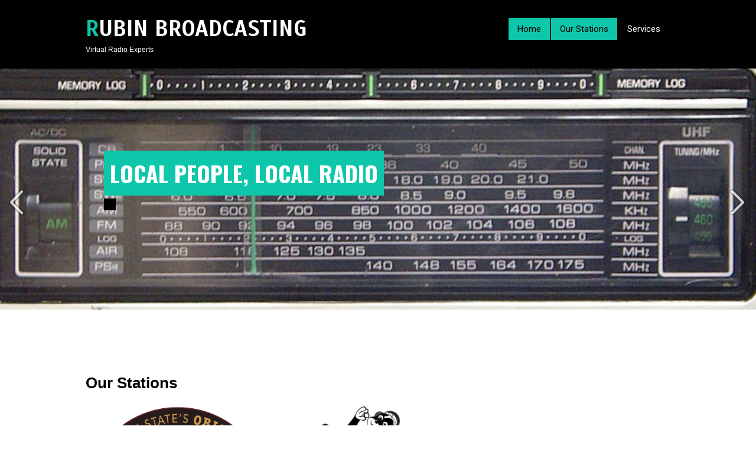

--- FILE ---
content_type: text/html; charset=UTF-8
request_url: https://www.rubinbroadcasting.com/
body_size: 7078
content:
<!DOCTYPE html>
<html lang="en-US">
<head>
<meta charset="UTF-8">
<meta name="viewport" content="width=device-width, initial-scale=1">
<link rel="profile" href="https://gmpg.org/xfn/11">
<link rel="pingback" href="https://www.rubinbroadcasting.com/xmlrpc.php">
<title>Rubin Broadcasting &#8211; Virtual Radio Experts</title>
<meta name='robots' content='max-image-preview:large' />
<link rel='dns-prefetch' href='//fonts.googleapis.com' />
<link rel="alternate" type="application/rss+xml" title="Rubin Broadcasting &raquo; Feed" href="https://www.rubinbroadcasting.com/feed/" />
<link rel="alternate" type="application/rss+xml" title="Rubin Broadcasting &raquo; Comments Feed" href="https://www.rubinbroadcasting.com/comments/feed/" />

<script>
var MP3jPLAYLISTS = [];
var MP3jPLAYERS = [];
</script>
<script type="text/javascript">
window._wpemojiSettings = {"baseUrl":"https:\/\/s.w.org\/images\/core\/emoji\/14.0.0\/72x72\/","ext":".png","svgUrl":"https:\/\/s.w.org\/images\/core\/emoji\/14.0.0\/svg\/","svgExt":".svg","source":{"concatemoji":"https:\/\/www.rubinbroadcasting.com\/wp-includes\/js\/wp-emoji-release.min.js?ver=6.1.9"}};
/*! This file is auto-generated */
!function(e,a,t){var n,r,o,i=a.createElement("canvas"),p=i.getContext&&i.getContext("2d");function s(e,t){var a=String.fromCharCode,e=(p.clearRect(0,0,i.width,i.height),p.fillText(a.apply(this,e),0,0),i.toDataURL());return p.clearRect(0,0,i.width,i.height),p.fillText(a.apply(this,t),0,0),e===i.toDataURL()}function c(e){var t=a.createElement("script");t.src=e,t.defer=t.type="text/javascript",a.getElementsByTagName("head")[0].appendChild(t)}for(o=Array("flag","emoji"),t.supports={everything:!0,everythingExceptFlag:!0},r=0;r<o.length;r++)t.supports[o[r]]=function(e){if(p&&p.fillText)switch(p.textBaseline="top",p.font="600 32px Arial",e){case"flag":return s([127987,65039,8205,9895,65039],[127987,65039,8203,9895,65039])?!1:!s([55356,56826,55356,56819],[55356,56826,8203,55356,56819])&&!s([55356,57332,56128,56423,56128,56418,56128,56421,56128,56430,56128,56423,56128,56447],[55356,57332,8203,56128,56423,8203,56128,56418,8203,56128,56421,8203,56128,56430,8203,56128,56423,8203,56128,56447]);case"emoji":return!s([129777,127995,8205,129778,127999],[129777,127995,8203,129778,127999])}return!1}(o[r]),t.supports.everything=t.supports.everything&&t.supports[o[r]],"flag"!==o[r]&&(t.supports.everythingExceptFlag=t.supports.everythingExceptFlag&&t.supports[o[r]]);t.supports.everythingExceptFlag=t.supports.everythingExceptFlag&&!t.supports.flag,t.DOMReady=!1,t.readyCallback=function(){t.DOMReady=!0},t.supports.everything||(n=function(){t.readyCallback()},a.addEventListener?(a.addEventListener("DOMContentLoaded",n,!1),e.addEventListener("load",n,!1)):(e.attachEvent("onload",n),a.attachEvent("onreadystatechange",function(){"complete"===a.readyState&&t.readyCallback()})),(e=t.source||{}).concatemoji?c(e.concatemoji):e.wpemoji&&e.twemoji&&(c(e.twemoji),c(e.wpemoji)))}(window,document,window._wpemojiSettings);
</script>
<style type="text/css">
img.wp-smiley,
img.emoji {
	display: inline !important;
	border: none !important;
	box-shadow: none !important;
	height: 1em !important;
	width: 1em !important;
	margin: 0 0.07em !important;
	vertical-align: -0.1em !important;
	background: none !important;
	padding: 0 !important;
}
</style>
	<link rel='stylesheet' id='wp-block-library-css' href='https://www.rubinbroadcasting.com/wp-includes/css/dist/block-library/style.min.css?ver=6.1.9' type='text/css' media='all' />
<link rel='stylesheet' id='classic-theme-styles-css' href='https://www.rubinbroadcasting.com/wp-includes/css/classic-themes.min.css?ver=1' type='text/css' media='all' />
<style id='global-styles-inline-css' type='text/css'>
body{--wp--preset--color--black: #000000;--wp--preset--color--cyan-bluish-gray: #abb8c3;--wp--preset--color--white: #ffffff;--wp--preset--color--pale-pink: #f78da7;--wp--preset--color--vivid-red: #cf2e2e;--wp--preset--color--luminous-vivid-orange: #ff6900;--wp--preset--color--luminous-vivid-amber: #fcb900;--wp--preset--color--light-green-cyan: #7bdcb5;--wp--preset--color--vivid-green-cyan: #00d084;--wp--preset--color--pale-cyan-blue: #8ed1fc;--wp--preset--color--vivid-cyan-blue: #0693e3;--wp--preset--color--vivid-purple: #9b51e0;--wp--preset--gradient--vivid-cyan-blue-to-vivid-purple: linear-gradient(135deg,rgba(6,147,227,1) 0%,rgb(155,81,224) 100%);--wp--preset--gradient--light-green-cyan-to-vivid-green-cyan: linear-gradient(135deg,rgb(122,220,180) 0%,rgb(0,208,130) 100%);--wp--preset--gradient--luminous-vivid-amber-to-luminous-vivid-orange: linear-gradient(135deg,rgba(252,185,0,1) 0%,rgba(255,105,0,1) 100%);--wp--preset--gradient--luminous-vivid-orange-to-vivid-red: linear-gradient(135deg,rgba(255,105,0,1) 0%,rgb(207,46,46) 100%);--wp--preset--gradient--very-light-gray-to-cyan-bluish-gray: linear-gradient(135deg,rgb(238,238,238) 0%,rgb(169,184,195) 100%);--wp--preset--gradient--cool-to-warm-spectrum: linear-gradient(135deg,rgb(74,234,220) 0%,rgb(151,120,209) 20%,rgb(207,42,186) 40%,rgb(238,44,130) 60%,rgb(251,105,98) 80%,rgb(254,248,76) 100%);--wp--preset--gradient--blush-light-purple: linear-gradient(135deg,rgb(255,206,236) 0%,rgb(152,150,240) 100%);--wp--preset--gradient--blush-bordeaux: linear-gradient(135deg,rgb(254,205,165) 0%,rgb(254,45,45) 50%,rgb(107,0,62) 100%);--wp--preset--gradient--luminous-dusk: linear-gradient(135deg,rgb(255,203,112) 0%,rgb(199,81,192) 50%,rgb(65,88,208) 100%);--wp--preset--gradient--pale-ocean: linear-gradient(135deg,rgb(255,245,203) 0%,rgb(182,227,212) 50%,rgb(51,167,181) 100%);--wp--preset--gradient--electric-grass: linear-gradient(135deg,rgb(202,248,128) 0%,rgb(113,206,126) 100%);--wp--preset--gradient--midnight: linear-gradient(135deg,rgb(2,3,129) 0%,rgb(40,116,252) 100%);--wp--preset--duotone--dark-grayscale: url('#wp-duotone-dark-grayscale');--wp--preset--duotone--grayscale: url('#wp-duotone-grayscale');--wp--preset--duotone--purple-yellow: url('#wp-duotone-purple-yellow');--wp--preset--duotone--blue-red: url('#wp-duotone-blue-red');--wp--preset--duotone--midnight: url('#wp-duotone-midnight');--wp--preset--duotone--magenta-yellow: url('#wp-duotone-magenta-yellow');--wp--preset--duotone--purple-green: url('#wp-duotone-purple-green');--wp--preset--duotone--blue-orange: url('#wp-duotone-blue-orange');--wp--preset--font-size--small: 13px;--wp--preset--font-size--medium: 20px;--wp--preset--font-size--large: 36px;--wp--preset--font-size--x-large: 42px;--wp--preset--spacing--20: 0.44rem;--wp--preset--spacing--30: 0.67rem;--wp--preset--spacing--40: 1rem;--wp--preset--spacing--50: 1.5rem;--wp--preset--spacing--60: 2.25rem;--wp--preset--spacing--70: 3.38rem;--wp--preset--spacing--80: 5.06rem;}:where(.is-layout-flex){gap: 0.5em;}body .is-layout-flow > .alignleft{float: left;margin-inline-start: 0;margin-inline-end: 2em;}body .is-layout-flow > .alignright{float: right;margin-inline-start: 2em;margin-inline-end: 0;}body .is-layout-flow > .aligncenter{margin-left: auto !important;margin-right: auto !important;}body .is-layout-constrained > .alignleft{float: left;margin-inline-start: 0;margin-inline-end: 2em;}body .is-layout-constrained > .alignright{float: right;margin-inline-start: 2em;margin-inline-end: 0;}body .is-layout-constrained > .aligncenter{margin-left: auto !important;margin-right: auto !important;}body .is-layout-constrained > :where(:not(.alignleft):not(.alignright):not(.alignfull)){max-width: var(--wp--style--global--content-size);margin-left: auto !important;margin-right: auto !important;}body .is-layout-constrained > .alignwide{max-width: var(--wp--style--global--wide-size);}body .is-layout-flex{display: flex;}body .is-layout-flex{flex-wrap: wrap;align-items: center;}body .is-layout-flex > *{margin: 0;}:where(.wp-block-columns.is-layout-flex){gap: 2em;}.has-black-color{color: var(--wp--preset--color--black) !important;}.has-cyan-bluish-gray-color{color: var(--wp--preset--color--cyan-bluish-gray) !important;}.has-white-color{color: var(--wp--preset--color--white) !important;}.has-pale-pink-color{color: var(--wp--preset--color--pale-pink) !important;}.has-vivid-red-color{color: var(--wp--preset--color--vivid-red) !important;}.has-luminous-vivid-orange-color{color: var(--wp--preset--color--luminous-vivid-orange) !important;}.has-luminous-vivid-amber-color{color: var(--wp--preset--color--luminous-vivid-amber) !important;}.has-light-green-cyan-color{color: var(--wp--preset--color--light-green-cyan) !important;}.has-vivid-green-cyan-color{color: var(--wp--preset--color--vivid-green-cyan) !important;}.has-pale-cyan-blue-color{color: var(--wp--preset--color--pale-cyan-blue) !important;}.has-vivid-cyan-blue-color{color: var(--wp--preset--color--vivid-cyan-blue) !important;}.has-vivid-purple-color{color: var(--wp--preset--color--vivid-purple) !important;}.has-black-background-color{background-color: var(--wp--preset--color--black) !important;}.has-cyan-bluish-gray-background-color{background-color: var(--wp--preset--color--cyan-bluish-gray) !important;}.has-white-background-color{background-color: var(--wp--preset--color--white) !important;}.has-pale-pink-background-color{background-color: var(--wp--preset--color--pale-pink) !important;}.has-vivid-red-background-color{background-color: var(--wp--preset--color--vivid-red) !important;}.has-luminous-vivid-orange-background-color{background-color: var(--wp--preset--color--luminous-vivid-orange) !important;}.has-luminous-vivid-amber-background-color{background-color: var(--wp--preset--color--luminous-vivid-amber) !important;}.has-light-green-cyan-background-color{background-color: var(--wp--preset--color--light-green-cyan) !important;}.has-vivid-green-cyan-background-color{background-color: var(--wp--preset--color--vivid-green-cyan) !important;}.has-pale-cyan-blue-background-color{background-color: var(--wp--preset--color--pale-cyan-blue) !important;}.has-vivid-cyan-blue-background-color{background-color: var(--wp--preset--color--vivid-cyan-blue) !important;}.has-vivid-purple-background-color{background-color: var(--wp--preset--color--vivid-purple) !important;}.has-black-border-color{border-color: var(--wp--preset--color--black) !important;}.has-cyan-bluish-gray-border-color{border-color: var(--wp--preset--color--cyan-bluish-gray) !important;}.has-white-border-color{border-color: var(--wp--preset--color--white) !important;}.has-pale-pink-border-color{border-color: var(--wp--preset--color--pale-pink) !important;}.has-vivid-red-border-color{border-color: var(--wp--preset--color--vivid-red) !important;}.has-luminous-vivid-orange-border-color{border-color: var(--wp--preset--color--luminous-vivid-orange) !important;}.has-luminous-vivid-amber-border-color{border-color: var(--wp--preset--color--luminous-vivid-amber) !important;}.has-light-green-cyan-border-color{border-color: var(--wp--preset--color--light-green-cyan) !important;}.has-vivid-green-cyan-border-color{border-color: var(--wp--preset--color--vivid-green-cyan) !important;}.has-pale-cyan-blue-border-color{border-color: var(--wp--preset--color--pale-cyan-blue) !important;}.has-vivid-cyan-blue-border-color{border-color: var(--wp--preset--color--vivid-cyan-blue) !important;}.has-vivid-purple-border-color{border-color: var(--wp--preset--color--vivid-purple) !important;}.has-vivid-cyan-blue-to-vivid-purple-gradient-background{background: var(--wp--preset--gradient--vivid-cyan-blue-to-vivid-purple) !important;}.has-light-green-cyan-to-vivid-green-cyan-gradient-background{background: var(--wp--preset--gradient--light-green-cyan-to-vivid-green-cyan) !important;}.has-luminous-vivid-amber-to-luminous-vivid-orange-gradient-background{background: var(--wp--preset--gradient--luminous-vivid-amber-to-luminous-vivid-orange) !important;}.has-luminous-vivid-orange-to-vivid-red-gradient-background{background: var(--wp--preset--gradient--luminous-vivid-orange-to-vivid-red) !important;}.has-very-light-gray-to-cyan-bluish-gray-gradient-background{background: var(--wp--preset--gradient--very-light-gray-to-cyan-bluish-gray) !important;}.has-cool-to-warm-spectrum-gradient-background{background: var(--wp--preset--gradient--cool-to-warm-spectrum) !important;}.has-blush-light-purple-gradient-background{background: var(--wp--preset--gradient--blush-light-purple) !important;}.has-blush-bordeaux-gradient-background{background: var(--wp--preset--gradient--blush-bordeaux) !important;}.has-luminous-dusk-gradient-background{background: var(--wp--preset--gradient--luminous-dusk) !important;}.has-pale-ocean-gradient-background{background: var(--wp--preset--gradient--pale-ocean) !important;}.has-electric-grass-gradient-background{background: var(--wp--preset--gradient--electric-grass) !important;}.has-midnight-gradient-background{background: var(--wp--preset--gradient--midnight) !important;}.has-small-font-size{font-size: var(--wp--preset--font-size--small) !important;}.has-medium-font-size{font-size: var(--wp--preset--font-size--medium) !important;}.has-large-font-size{font-size: var(--wp--preset--font-size--large) !important;}.has-x-large-font-size{font-size: var(--wp--preset--font-size--x-large) !important;}
.wp-block-navigation a:where(:not(.wp-element-button)){color: inherit;}
:where(.wp-block-columns.is-layout-flex){gap: 2em;}
.wp-block-pullquote{font-size: 1.5em;line-height: 1.6;}
</style>
<link rel='stylesheet' id='siteorigin-panels-front-css' href='https://www.rubinbroadcasting.com/wp-content/plugins/siteorigin-panels/css/front-flex.min.css?ver=2.29.22' type='text/css' media='all' />
<link rel='stylesheet' id='sow-image-default-dbf295114b96-91-css' href='https://www.rubinbroadcasting.com/wp-content/uploads/siteorigin-widgets/sow-image-default-dbf295114b96-91.css?ver=6.1.9' type='text/css' media='all' />
<link rel='stylesheet' id='gravida-font-css' href='//fonts.googleapis.com/css?family=Roboto%3A300%2C400%2C600%2C700%2C800%2C900%7COswald%3A300%2C400%2C600%2C700%7CScada%3A300%2C400%2C600%2C700&#038;ver=6.1.9' type='text/css' media='all' />
<link rel='stylesheet' id='gravida-basic-style-css' href='https://www.rubinbroadcasting.com/wp-content/themes/gravida/style.css?ver=6.1.9' type='text/css' media='all' />
<link rel='stylesheet' id='gravida-editor-style-css' href='https://www.rubinbroadcasting.com/wp-content/themes/gravida/editor-style.css?ver=6.1.9' type='text/css' media='all' />
<link rel='stylesheet' id='gravida-nivoslider-style-css' href='https://www.rubinbroadcasting.com/wp-content/themes/gravida/css/nivo-slider.css?ver=6.1.9' type='text/css' media='all' />
<link rel='stylesheet' id='gravida-main-style-css' href='https://www.rubinbroadcasting.com/wp-content/themes/gravida/css/main.css?ver=6.1.9' type='text/css' media='all' />
<link rel='stylesheet' id='gravida-base-style-css' href='https://www.rubinbroadcasting.com/wp-content/themes/gravida/css/style_base.css?ver=6.1.9' type='text/css' media='all' />
<link rel='stylesheet' id='mp3-jplayer-css' href='https://www.rubinbroadcasting.com/wp-content/plugins/mp3-jplayer/css/dark.css?ver=2.7.3' type='text/css' media='all' />
<script type='text/javascript' src='https://www.rubinbroadcasting.com/wp-includes/js/jquery/jquery.min.js?ver=3.6.1' id='jquery-core-js'></script>
<script type='text/javascript' src='https://www.rubinbroadcasting.com/wp-includes/js/jquery/jquery-migrate.min.js?ver=3.3.2' id='jquery-migrate-js'></script>
<script type='text/javascript' src='https://www.rubinbroadcasting.com/wp-content/themes/gravida/js/jquery.nivo.slider.js?ver=6.1.9' id='gravida-nivo-script-js'></script>
<script type='text/javascript' src='https://www.rubinbroadcasting.com/wp-content/themes/gravida/js/custom.js?ver=6.1.9' id='gravida-custom_js-js'></script>
<link rel="https://api.w.org/" href="https://www.rubinbroadcasting.com/wp-json/" /><link rel="alternate" type="application/json" href="https://www.rubinbroadcasting.com/wp-json/wp/v2/pages/91" /><link rel="EditURI" type="application/rsd+xml" title="RSD" href="https://www.rubinbroadcasting.com/xmlrpc.php?rsd" />
<link rel="wlwmanifest" type="application/wlwmanifest+xml" href="https://www.rubinbroadcasting.com/wp-includes/wlwmanifest.xml" />
<meta name="generator" content="WordPress 6.1.9" />
<link rel="canonical" href="https://www.rubinbroadcasting.com/" />
<link rel='shortlink' href='https://www.rubinbroadcasting.com/' />
<link rel="alternate" type="application/json+oembed" href="https://www.rubinbroadcasting.com/wp-json/oembed/1.0/embed?url=https%3A%2F%2Fwww.rubinbroadcasting.com%2F" />
<link rel="alternate" type="text/xml+oembed" href="https://www.rubinbroadcasting.com/wp-json/oembed/1.0/embed?url=https%3A%2F%2Fwww.rubinbroadcasting.com%2F&#038;format=xml" />
        	<style type="text/css">
					.logo h2::first-letter, 
					#content h1.entry-title::first-letter,
					.feature-box a,
					.latest-blog span a,
					.postmeta a:hover, 
					a, 
					#footer .widget-column a:hover, 
					#copyright a:hover,
					.blog-post-repeat .entry-summary a, 
					.entry-content a,
					#sidebar aside h3.widget-title,
					.blog-post-repeat .blog-title a{
						color:#0ec7ab;
					}
					.site-nav li:hover a, 
					.site-nav li.current_page_item a,
					.nivo-caption h1 a,
					.site-nav li:hover ul li:hover, 
					.site-nav li:hover ul li.current-page-item,
					.site-nav li:hover ul li,
					p.form-submit input[type="submit"],
					#sidebar aside.widget_search input[type="submit"], 
					.wpcf7 input[type="submit"], 
					.add-icon, 
					.phone-icon, 
					.mail-icon,
					.feature-box:hover .feature-button,
					.pagination ul li .current, .pagination ul li a:hover{
						background-color:#0ec7ab;
					}
			</style>
<style type="text/css">.recentcomments a{display:inline !important;padding:0 !important;margin:0 !important;}</style><!-- All in one Favicon 4.8 --><link rel="icon" href="https://www.rubinbroadcasting.com/wp-content/uploads/2017/09/Rubin-favicon.png" type="image/png"/>
<!-- begin Fast Secure reCAPTCHA - page header css -->
<style type="text/css">
div.fs-recaptcha-comments { display:block; clear:both; margin-bottom:1em; }
div.fs-recaptcha-bp-comments { display:block; clear:both; margin-bottom:1em; }
div.fs-recaptcha-login { display:block; clear:both; margin-bottom:1em; }
div.fs-recaptcha-side-login { display:block; clear:both; margin-bottom:1em; }
div.fs-recaptcha-registration { display:block; clear:both; margin-bottom:1em; }
div.fs-recaptcha-bp-registration { display:block; clear:both; margin-bottom:1em; }
div.fs-recaptcha-ms-registration { display:block; clear:both; margin-bottom:1em; }
div.fs-recaptcha-lostpassword { display:block; clear:both; margin-bottom:1em; }
div.fs-recaptcha-wc-checkout { display:block; clear:both; margin-bottom:1em; }
div.fs-recaptcha-jetpack { display:block; clear:both; margin-bottom:1em; }
.fs-recaptcha-jetpack p { color:#DC3232; }
</style>
<!-- end Fast Secure reCAPTCHA - page header css -->
	<style type="text/css">
		
	</style>
	<style media="all" id="siteorigin-panels-layouts-head">/* Layout 91 */ #pgc-91-0-0 , #pgc-91-0-1 , #pgc-91-0-2 { width:33.3333%;width:calc(33.3333% - ( 0.66666666666667 * 30px ) ) } #pg-91-0 , #pl-91 .so-panel { margin-bottom:30px } #pgc-91-1-0 { width:50.0441%;width:calc(50.0441% - ( 0.49955902837265 * 30px ) ) } #pgc-91-1-1 { width:49.9559%;width:calc(49.9559% - ( 0.50044097162735 * 30px ) ) } #pl-91 .so-panel:last-of-type { margin-bottom:0px } #pg-91-0.panel-has-style > .panel-row-style, #pg-91-0.panel-no-style , #pg-91-1.panel-has-style > .panel-row-style, #pg-91-1.panel-no-style { -webkit-align-items:flex-start;align-items:flex-start } @media (max-width:780px){ #pg-91-0.panel-no-style, #pg-91-0.panel-has-style > .panel-row-style, #pg-91-0 , #pg-91-1.panel-no-style, #pg-91-1.panel-has-style > .panel-row-style, #pg-91-1 { -webkit-flex-direction:column;-ms-flex-direction:column;flex-direction:column } #pg-91-0 > .panel-grid-cell , #pg-91-0 > .panel-row-style > .panel-grid-cell , #pg-91-1 > .panel-grid-cell , #pg-91-1 > .panel-row-style > .panel-grid-cell { width:100%;margin-right:0 } #pgc-91-0-0 , #pgc-91-0-1 , #pgc-91-1-0 { margin-bottom:30px } #pl-91 .panel-grid-cell { padding:0 } #pl-91 .panel-grid .panel-grid-cell-empty { display:none } #pl-91 .panel-grid .panel-grid-cell-mobile-last { margin-bottom:0px }  } </style>		<style type="text/css" id="wp-custom-css">
			.yesnoplayer {
    position: fixed;
    left: 0;
    bottom: 0;
    width: 100%;
    background-color: red;
    color: white;
    text-align: center;
}
		</style>
		</head>
<body class="home page-template-default page page-id-91 siteorigin-panels siteorigin-panels-before-js siteorigin-panels-home">
<svg xmlns="http://www.w3.org/2000/svg" viewBox="0 0 0 0" width="0" height="0" focusable="false" role="none" style="visibility: hidden; position: absolute; left: -9999px; overflow: hidden;" ><defs><filter id="wp-duotone-dark-grayscale"><feColorMatrix color-interpolation-filters="sRGB" type="matrix" values=" .299 .587 .114 0 0 .299 .587 .114 0 0 .299 .587 .114 0 0 .299 .587 .114 0 0 " /><feComponentTransfer color-interpolation-filters="sRGB" ><feFuncR type="table" tableValues="0 0.49803921568627" /><feFuncG type="table" tableValues="0 0.49803921568627" /><feFuncB type="table" tableValues="0 0.49803921568627" /><feFuncA type="table" tableValues="1 1" /></feComponentTransfer><feComposite in2="SourceGraphic" operator="in" /></filter></defs></svg><svg xmlns="http://www.w3.org/2000/svg" viewBox="0 0 0 0" width="0" height="0" focusable="false" role="none" style="visibility: hidden; position: absolute; left: -9999px; overflow: hidden;" ><defs><filter id="wp-duotone-grayscale"><feColorMatrix color-interpolation-filters="sRGB" type="matrix" values=" .299 .587 .114 0 0 .299 .587 .114 0 0 .299 .587 .114 0 0 .299 .587 .114 0 0 " /><feComponentTransfer color-interpolation-filters="sRGB" ><feFuncR type="table" tableValues="0 1" /><feFuncG type="table" tableValues="0 1" /><feFuncB type="table" tableValues="0 1" /><feFuncA type="table" tableValues="1 1" /></feComponentTransfer><feComposite in2="SourceGraphic" operator="in" /></filter></defs></svg><svg xmlns="http://www.w3.org/2000/svg" viewBox="0 0 0 0" width="0" height="0" focusable="false" role="none" style="visibility: hidden; position: absolute; left: -9999px; overflow: hidden;" ><defs><filter id="wp-duotone-purple-yellow"><feColorMatrix color-interpolation-filters="sRGB" type="matrix" values=" .299 .587 .114 0 0 .299 .587 .114 0 0 .299 .587 .114 0 0 .299 .587 .114 0 0 " /><feComponentTransfer color-interpolation-filters="sRGB" ><feFuncR type="table" tableValues="0.54901960784314 0.98823529411765" /><feFuncG type="table" tableValues="0 1" /><feFuncB type="table" tableValues="0.71764705882353 0.25490196078431" /><feFuncA type="table" tableValues="1 1" /></feComponentTransfer><feComposite in2="SourceGraphic" operator="in" /></filter></defs></svg><svg xmlns="http://www.w3.org/2000/svg" viewBox="0 0 0 0" width="0" height="0" focusable="false" role="none" style="visibility: hidden; position: absolute; left: -9999px; overflow: hidden;" ><defs><filter id="wp-duotone-blue-red"><feColorMatrix color-interpolation-filters="sRGB" type="matrix" values=" .299 .587 .114 0 0 .299 .587 .114 0 0 .299 .587 .114 0 0 .299 .587 .114 0 0 " /><feComponentTransfer color-interpolation-filters="sRGB" ><feFuncR type="table" tableValues="0 1" /><feFuncG type="table" tableValues="0 0.27843137254902" /><feFuncB type="table" tableValues="0.5921568627451 0.27843137254902" /><feFuncA type="table" tableValues="1 1" /></feComponentTransfer><feComposite in2="SourceGraphic" operator="in" /></filter></defs></svg><svg xmlns="http://www.w3.org/2000/svg" viewBox="0 0 0 0" width="0" height="0" focusable="false" role="none" style="visibility: hidden; position: absolute; left: -9999px; overflow: hidden;" ><defs><filter id="wp-duotone-midnight"><feColorMatrix color-interpolation-filters="sRGB" type="matrix" values=" .299 .587 .114 0 0 .299 .587 .114 0 0 .299 .587 .114 0 0 .299 .587 .114 0 0 " /><feComponentTransfer color-interpolation-filters="sRGB" ><feFuncR type="table" tableValues="0 0" /><feFuncG type="table" tableValues="0 0.64705882352941" /><feFuncB type="table" tableValues="0 1" /><feFuncA type="table" tableValues="1 1" /></feComponentTransfer><feComposite in2="SourceGraphic" operator="in" /></filter></defs></svg><svg xmlns="http://www.w3.org/2000/svg" viewBox="0 0 0 0" width="0" height="0" focusable="false" role="none" style="visibility: hidden; position: absolute; left: -9999px; overflow: hidden;" ><defs><filter id="wp-duotone-magenta-yellow"><feColorMatrix color-interpolation-filters="sRGB" type="matrix" values=" .299 .587 .114 0 0 .299 .587 .114 0 0 .299 .587 .114 0 0 .299 .587 .114 0 0 " /><feComponentTransfer color-interpolation-filters="sRGB" ><feFuncR type="table" tableValues="0.78039215686275 1" /><feFuncG type="table" tableValues="0 0.94901960784314" /><feFuncB type="table" tableValues="0.35294117647059 0.47058823529412" /><feFuncA type="table" tableValues="1 1" /></feComponentTransfer><feComposite in2="SourceGraphic" operator="in" /></filter></defs></svg><svg xmlns="http://www.w3.org/2000/svg" viewBox="0 0 0 0" width="0" height="0" focusable="false" role="none" style="visibility: hidden; position: absolute; left: -9999px; overflow: hidden;" ><defs><filter id="wp-duotone-purple-green"><feColorMatrix color-interpolation-filters="sRGB" type="matrix" values=" .299 .587 .114 0 0 .299 .587 .114 0 0 .299 .587 .114 0 0 .299 .587 .114 0 0 " /><feComponentTransfer color-interpolation-filters="sRGB" ><feFuncR type="table" tableValues="0.65098039215686 0.40392156862745" /><feFuncG type="table" tableValues="0 1" /><feFuncB type="table" tableValues="0.44705882352941 0.4" /><feFuncA type="table" tableValues="1 1" /></feComponentTransfer><feComposite in2="SourceGraphic" operator="in" /></filter></defs></svg><svg xmlns="http://www.w3.org/2000/svg" viewBox="0 0 0 0" width="0" height="0" focusable="false" role="none" style="visibility: hidden; position: absolute; left: -9999px; overflow: hidden;" ><defs><filter id="wp-duotone-blue-orange"><feColorMatrix color-interpolation-filters="sRGB" type="matrix" values=" .299 .587 .114 0 0 .299 .587 .114 0 0 .299 .587 .114 0 0 .299 .587 .114 0 0 " /><feComponentTransfer color-interpolation-filters="sRGB" ><feFuncR type="table" tableValues="0.098039215686275 1" /><feFuncG type="table" tableValues="0 0.66274509803922" /><feFuncB type="table" tableValues="0.84705882352941 0.41960784313725" /><feFuncA type="table" tableValues="1 1" /></feComponentTransfer><feComposite in2="SourceGraphic" operator="in" /></filter></defs></svg>	<div id="wrapper">
    	<div class="header">
        		<div class="site-aligner">
                	<div class="logo">
					                    <div class="clear"></div>
                    <h2><a href="https://www.rubinbroadcasting.com/">Rubin Broadcasting</a></h2>
                    <p>Virtual Radio Experts</p>                          
   					</div><!-- logo -->
                    <div class="mobile_nav"><a href="#">Go To...</a></div>
                    <div class="site-nav">
					<div class="menu-menu-1-container"><ul id="menu-menu-1" class="menu"><li id="menu-item-108" class="menu-item menu-item-type-custom menu-item-object-custom current-menu-item current_page_item menu-item-home menu-item-108"><a href="http://www.rubinbroadcasting.com/" aria-current="page">Home</a></li>
<li id="menu-item-115" class="menu-item menu-item-type-post_type menu-item-object-page menu-item-home current-menu-item page_item page-item-91 current_page_item menu-item-115"><a href="https://www.rubinbroadcasting.com/" aria-current="page">Our Stations</a></li>
<li id="menu-item-126" class="menu-item menu-item-type-post_type menu-item-object-page menu-item-126"><a href="https://www.rubinbroadcasting.com/services/">Services</a></li>
</ul></div>                    </div><!-- site-nav --><div class="clear"></div>
                </div><!-- site-aligner -->
        </div><!-- header --><section id="home_slider">
      <div class="slider-wrapper theme-default">
    <div id="slider" class="nivoSlider">
            <img src="https://www.rubinbroadcasting.com/wp-content/uploads/2015/12/oldradiotuner.jpg" alt="Local, Local, Local" title="#slidecaption1" />
            <img src="https://www.rubinbroadcasting.com/wp-content/uploads/2015/12/analogradio.jpg" alt="Local People, Local Radio" title="#slidecaption2" />
            <img src="https://www.rubinbroadcasting.com/wp-content/uploads/2015/12/radio-station.jpeg" alt="Local, Local, Local" title="#slidecaption3" />
            <img src="https://www.rubinbroadcasting.com/wp-content/uploads/2015/12/Radio_station_on_Victoria_Peak.jpg" alt="Local People, Local Radio" title="#slidecaption4" />
          </div>
        <div id="slidecaption1" class="nivo-html-caption">
      <div class="slide_info">
        <h1><a href="">Local People, Local Radio</a></h1>
        <p> </p>
      </div>
    </div>
        <div id="slidecaption2" class="nivo-html-caption">
      <div class="slide_info">
        <h1><a href="">Local, Local, Local</a></h1>
        <p> </p>
      </div>
    </div>
        <div id="slidecaption3" class="nivo-html-caption">
      <div class="slide_info">
        <h1><a href="">Local People, Local Radio</a></h1>
        <p> </p>
      </div>
    </div>
        <div id="slidecaption4" class="nivo-html-caption">
      <div class="slide_info">
        <h1><a href="">Local, Local, Local</a></h1>
        <p> </p>
      </div>
    </div>
      </div>
  <div class="clear"></div>
  </section>
<div class="feature-box-main site-aligner">
                                          </div>
<div class="clear"></div>
<div id="content">
  <div class="site-aligner">
        <section class="site-main" id="sitemain">
      <div class="frontcontent">
                <header class="entry-header">
          <h1>
            Our Stations          </h1>
        </header>
        <div id="pl-91"  class="panel-layout" ><div id="pg-91-0"  class="panel-grid panel-no-style" ><div id="pgc-91-0-0"  class="panel-grid-cell" ><div id="panel-91-0-0-0" class="so-panel widget widget_sow-image panel-first-child panel-last-child" data-index="0" ><div
			
			class="so-widget-sow-image so-widget-sow-image-default-dbf295114b96-91"
			
		>
<h3 class="widget-title"></h3>
<div class="sow-image-container">
			<a href="http://ktox1340.com/"
			target="_blank" rel="noopener noreferrer" 		>
			<img src="https://www.rubinbroadcasting.com/wp-content/uploads/2017/05/KTOX-1340AM-Logo.png" width="400" height="374" srcset="https://www.rubinbroadcasting.com/wp-content/uploads/2017/05/KTOX-1340AM-Logo.png 400w, https://www.rubinbroadcasting.com/wp-content/uploads/2017/05/KTOX-1340AM-Logo-300x281.png 300w" sizes="(max-width: 400px) 100vw, 400px" alt="" 		class="so-widget-image"/>
	</a></div>

</div></div></div><div id="pgc-91-0-1"  class="panel-grid-cell" ><div id="panel-91-0-1-0" class="so-panel widget widget_sow-image panel-first-child panel-last-child" data-index="1" ><div
			
			class="so-widget-sow-image so-widget-sow-image-default-dbf295114b96-91"
			
		>
<h3 class="widget-title"></h3>
<div class="sow-image-container">
			<a href="http://theskunkfm.com/"
			target="_blank" rel="noopener noreferrer" 		>
			<img src="https://www.rubinbroadcasting.com/wp-content/uploads/2017/05/theSkunklogo-e1470028907113.png" width="363" height="212" srcset="https://www.rubinbroadcasting.com/wp-content/uploads/2017/05/theSkunklogo-e1470028907113.png 363w, https://www.rubinbroadcasting.com/wp-content/uploads/2017/05/theSkunklogo-e1470028907113-300x175.png 300w" sizes="(max-width: 363px) 100vw, 363px" alt="" loading="lazy" 		class="so-widget-image"/>
	</a></div>

</div></div></div><div id="pgc-91-0-2"  class="panel-grid-cell" ><div id="panel-91-0-2-0" class="so-panel widget widget_sow-image panel-first-child panel-last-child" data-index="2" ><div
			
			class="so-widget-sow-image so-widget-sow-image-default-dbf295114b96-91"
			
		>
<h3 class="widget-title"></h3>
<div class="sow-image-container">
			<a href="http://ktpi1340.com/"
			target="_blank" rel="noopener noreferrer" 		>
			<img src="https://www.rubinbroadcasting.com/wp-content/uploads/2025/01/33027879_2183481361669169_2527657256640577536_n-2.jpg" width="439" height="439" srcset="https://www.rubinbroadcasting.com/wp-content/uploads/2025/01/33027879_2183481361669169_2527657256640577536_n-2.jpg 439w, https://www.rubinbroadcasting.com/wp-content/uploads/2025/01/33027879_2183481361669169_2527657256640577536_n-2-300x300.jpg 300w, https://www.rubinbroadcasting.com/wp-content/uploads/2025/01/33027879_2183481361669169_2527657256640577536_n-2-150x150.jpg 150w" sizes="(max-width: 439px) 100vw, 439px" alt="" loading="lazy" 		class="so-widget-image"/>
	</a></div>

</div></div></div></div><div id="pg-91-1"  class="panel-grid panel-no-style" ><div id="pgc-91-1-0"  class="panel-grid-cell panel-grid-cell-empty panel-grid-cell-mobile-last" ></div><div id="pgc-91-1-1"  class="panel-grid-cell panel-grid-cell-empty" ></div></div></div>      </div>
      <!-- blog-post --> 
    </section>
        <!-- sidebar_right -->
    <div class="clear"></div>
  </div>
  <!-- site-aligner --> 
</div>
<footer id="footer">
	<div class="site-aligner">
    		<div class="widget-column">
            <div class="cols">
              
                        <h2>Rubin Broadcasting, Inc.</h2>
                        
                  
                                 
                 
                                    <div class="add-icon"></div><!-- add-icon --><div class="add-content">100 Balboa Pl
Needles, CA 92363</div><!-- add-content --><div class="clear"></div>
                                
                 
                	                    <div class="phone-icon"></div><!-- phone-icon --><div class="phone-content">408-728-4330</div><!-- phone-content --><div class="clear"></div>
                                
                                         
                                   <div class="mail-icon"></div><!-- mail-icon --><div class="mail-content"><a href="mailto:i&#110;f&#111;&#064;r&#117;b&#105;&#110;&#098;r&#111;adc&#097;&#115;&#116;&#105;&#110;&#103;&#046;&#099;o&#109;">&#105;n&#102;&#111;&#064;r&#117;&#098;i&#110;broa&#100;c&#097;st&#105;ng&#046;co&#109;</a></div><!-- mail-content --><div class="clear"></div>
                            </div><!-- cols -->
       </div><!-- widget-column -->
       <div class="widget-column">
       		                <div class="cols"><h2>Recent Tweets</h2>
                   <p>Use twitter widget for twitter feed.</p>
                </div><!-- cols -->
                    </div><!-- widget-column -->
        <div class="widget-column">
            <div class="cols"><h2>Recent Posts</h2>
            	
					<ul>
					                    		<li><a href="https://www.rubinbroadcasting.com/radio-world-2-14-18-success-remote-rubin-broadcasting/">Radio World 2/14/18 &#8211; Success on Remote at Rubin Broadcasting</a></li>
                                    </ul>
                </div><!-- cols -->
        </div><!-- widget-column -->
        <div class="widget-column last">
            <div class="cols">
            					            		<div class="social">
                                                                         <a target="_blank" href="http://www.facebook.com/ktox1340" title="Facebook" ><div class="fb icon"></div><span>Facebook</span></a>
 						
                                                                         <a target="_blank" href="http://www.twitter.com/ktox1340" title="Twitter" ><div class="twitt icon"></div><span>Twitter</span></a>
                                                  
                                                                         
                                                                         
                </div><!-- social -->
            </div><!-- cols -->
        </div><!-- widget-column --><div class="clear"></div>
	</div><!-- site-aligner -->
</footer>
<div id="copyright">
	<div class="site-aligner">
    	<div class="left">Rubin Broadcasting Theme By           SKT Themes        </div>
    	<div class="right"></div>
        <div class="clear"></div>
    </div>
</div><!-- copyright -->
</div><!-- wrapper -->
<script>document.body.className = document.body.className.replace("siteorigin-panels-before-js","");</script></body>
</html>

--- FILE ---
content_type: text/css; charset=utf-8
request_url: https://www.rubinbroadcasting.com/wp-content/uploads/siteorigin-widgets/sow-image-default-dbf295114b96-91.css?ver=6.1.9
body_size: 463
content:
.so-widget-sow-image-default-dbf295114b96-91 .sow-image-container {
  display: flex;
  align-items: flex-start;
}
.so-widget-sow-image-default-dbf295114b96-91 .sow-image-container > a {
  display: inline-block;
  width: 100%;
  max-width: 100%;
}
@media screen and (-ms-high-contrast: active), screen and (-ms-high-contrast: none) {
  .so-widget-sow-image-default-dbf295114b96-91 .sow-image-container > a {
    display: flex;
  }
}
.so-widget-sow-image-default-dbf295114b96-91 .sow-image-container .so-widget-image {
  display: block;
  height: auto;
  max-width: 100%;
  width: 100%;
}